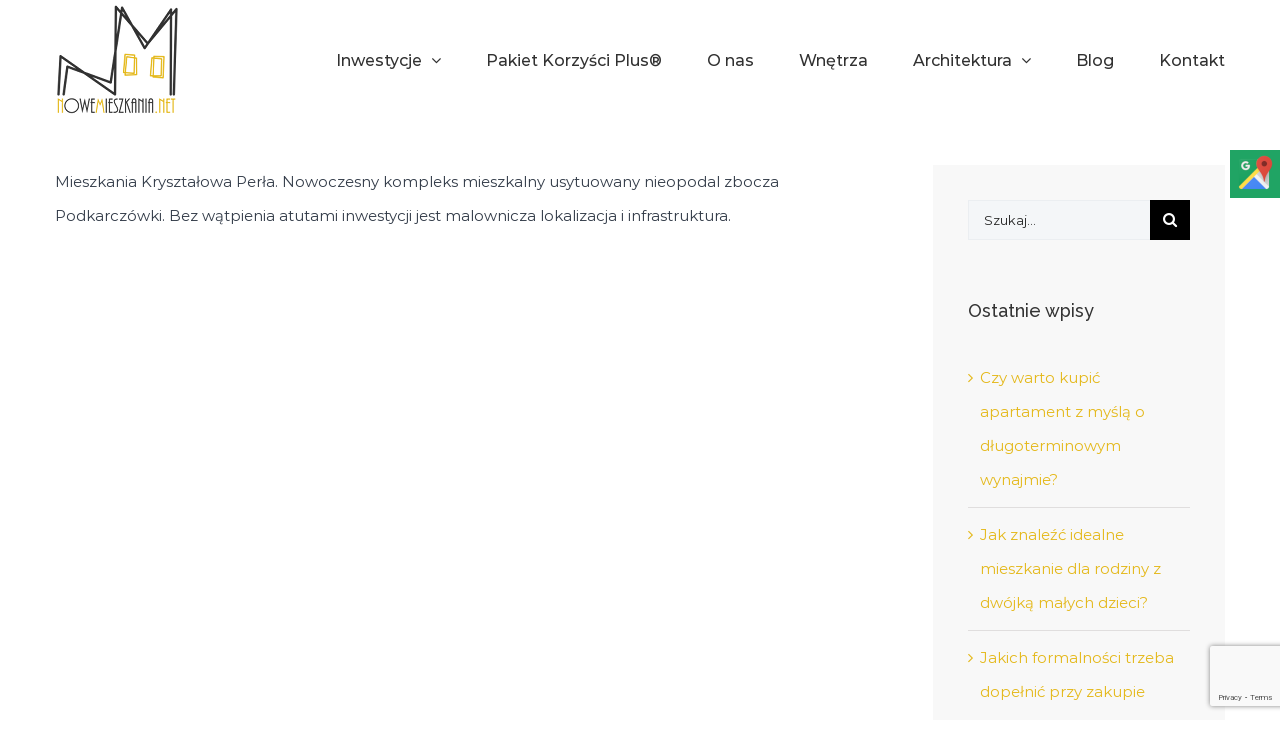

--- FILE ---
content_type: text/html; charset=utf-8
request_url: https://www.google.com/recaptcha/api2/anchor?ar=1&k=6Ldx36UUAAAAAOJ7gb14_hYGzFdt3WeF5VOCBoHe&co=aHR0cHM6Ly93d3cubm93ZW1pZXN6a2FuaWEubmV0OjQ0Mw..&hl=en&v=PoyoqOPhxBO7pBk68S4YbpHZ&size=invisible&anchor-ms=20000&execute-ms=30000&cb=7yhnwbef56wp
body_size: 48510
content:
<!DOCTYPE HTML><html dir="ltr" lang="en"><head><meta http-equiv="Content-Type" content="text/html; charset=UTF-8">
<meta http-equiv="X-UA-Compatible" content="IE=edge">
<title>reCAPTCHA</title>
<style type="text/css">
/* cyrillic-ext */
@font-face {
  font-family: 'Roboto';
  font-style: normal;
  font-weight: 400;
  font-stretch: 100%;
  src: url(//fonts.gstatic.com/s/roboto/v48/KFO7CnqEu92Fr1ME7kSn66aGLdTylUAMa3GUBHMdazTgWw.woff2) format('woff2');
  unicode-range: U+0460-052F, U+1C80-1C8A, U+20B4, U+2DE0-2DFF, U+A640-A69F, U+FE2E-FE2F;
}
/* cyrillic */
@font-face {
  font-family: 'Roboto';
  font-style: normal;
  font-weight: 400;
  font-stretch: 100%;
  src: url(//fonts.gstatic.com/s/roboto/v48/KFO7CnqEu92Fr1ME7kSn66aGLdTylUAMa3iUBHMdazTgWw.woff2) format('woff2');
  unicode-range: U+0301, U+0400-045F, U+0490-0491, U+04B0-04B1, U+2116;
}
/* greek-ext */
@font-face {
  font-family: 'Roboto';
  font-style: normal;
  font-weight: 400;
  font-stretch: 100%;
  src: url(//fonts.gstatic.com/s/roboto/v48/KFO7CnqEu92Fr1ME7kSn66aGLdTylUAMa3CUBHMdazTgWw.woff2) format('woff2');
  unicode-range: U+1F00-1FFF;
}
/* greek */
@font-face {
  font-family: 'Roboto';
  font-style: normal;
  font-weight: 400;
  font-stretch: 100%;
  src: url(//fonts.gstatic.com/s/roboto/v48/KFO7CnqEu92Fr1ME7kSn66aGLdTylUAMa3-UBHMdazTgWw.woff2) format('woff2');
  unicode-range: U+0370-0377, U+037A-037F, U+0384-038A, U+038C, U+038E-03A1, U+03A3-03FF;
}
/* math */
@font-face {
  font-family: 'Roboto';
  font-style: normal;
  font-weight: 400;
  font-stretch: 100%;
  src: url(//fonts.gstatic.com/s/roboto/v48/KFO7CnqEu92Fr1ME7kSn66aGLdTylUAMawCUBHMdazTgWw.woff2) format('woff2');
  unicode-range: U+0302-0303, U+0305, U+0307-0308, U+0310, U+0312, U+0315, U+031A, U+0326-0327, U+032C, U+032F-0330, U+0332-0333, U+0338, U+033A, U+0346, U+034D, U+0391-03A1, U+03A3-03A9, U+03B1-03C9, U+03D1, U+03D5-03D6, U+03F0-03F1, U+03F4-03F5, U+2016-2017, U+2034-2038, U+203C, U+2040, U+2043, U+2047, U+2050, U+2057, U+205F, U+2070-2071, U+2074-208E, U+2090-209C, U+20D0-20DC, U+20E1, U+20E5-20EF, U+2100-2112, U+2114-2115, U+2117-2121, U+2123-214F, U+2190, U+2192, U+2194-21AE, U+21B0-21E5, U+21F1-21F2, U+21F4-2211, U+2213-2214, U+2216-22FF, U+2308-230B, U+2310, U+2319, U+231C-2321, U+2336-237A, U+237C, U+2395, U+239B-23B7, U+23D0, U+23DC-23E1, U+2474-2475, U+25AF, U+25B3, U+25B7, U+25BD, U+25C1, U+25CA, U+25CC, U+25FB, U+266D-266F, U+27C0-27FF, U+2900-2AFF, U+2B0E-2B11, U+2B30-2B4C, U+2BFE, U+3030, U+FF5B, U+FF5D, U+1D400-1D7FF, U+1EE00-1EEFF;
}
/* symbols */
@font-face {
  font-family: 'Roboto';
  font-style: normal;
  font-weight: 400;
  font-stretch: 100%;
  src: url(//fonts.gstatic.com/s/roboto/v48/KFO7CnqEu92Fr1ME7kSn66aGLdTylUAMaxKUBHMdazTgWw.woff2) format('woff2');
  unicode-range: U+0001-000C, U+000E-001F, U+007F-009F, U+20DD-20E0, U+20E2-20E4, U+2150-218F, U+2190, U+2192, U+2194-2199, U+21AF, U+21E6-21F0, U+21F3, U+2218-2219, U+2299, U+22C4-22C6, U+2300-243F, U+2440-244A, U+2460-24FF, U+25A0-27BF, U+2800-28FF, U+2921-2922, U+2981, U+29BF, U+29EB, U+2B00-2BFF, U+4DC0-4DFF, U+FFF9-FFFB, U+10140-1018E, U+10190-1019C, U+101A0, U+101D0-101FD, U+102E0-102FB, U+10E60-10E7E, U+1D2C0-1D2D3, U+1D2E0-1D37F, U+1F000-1F0FF, U+1F100-1F1AD, U+1F1E6-1F1FF, U+1F30D-1F30F, U+1F315, U+1F31C, U+1F31E, U+1F320-1F32C, U+1F336, U+1F378, U+1F37D, U+1F382, U+1F393-1F39F, U+1F3A7-1F3A8, U+1F3AC-1F3AF, U+1F3C2, U+1F3C4-1F3C6, U+1F3CA-1F3CE, U+1F3D4-1F3E0, U+1F3ED, U+1F3F1-1F3F3, U+1F3F5-1F3F7, U+1F408, U+1F415, U+1F41F, U+1F426, U+1F43F, U+1F441-1F442, U+1F444, U+1F446-1F449, U+1F44C-1F44E, U+1F453, U+1F46A, U+1F47D, U+1F4A3, U+1F4B0, U+1F4B3, U+1F4B9, U+1F4BB, U+1F4BF, U+1F4C8-1F4CB, U+1F4D6, U+1F4DA, U+1F4DF, U+1F4E3-1F4E6, U+1F4EA-1F4ED, U+1F4F7, U+1F4F9-1F4FB, U+1F4FD-1F4FE, U+1F503, U+1F507-1F50B, U+1F50D, U+1F512-1F513, U+1F53E-1F54A, U+1F54F-1F5FA, U+1F610, U+1F650-1F67F, U+1F687, U+1F68D, U+1F691, U+1F694, U+1F698, U+1F6AD, U+1F6B2, U+1F6B9-1F6BA, U+1F6BC, U+1F6C6-1F6CF, U+1F6D3-1F6D7, U+1F6E0-1F6EA, U+1F6F0-1F6F3, U+1F6F7-1F6FC, U+1F700-1F7FF, U+1F800-1F80B, U+1F810-1F847, U+1F850-1F859, U+1F860-1F887, U+1F890-1F8AD, U+1F8B0-1F8BB, U+1F8C0-1F8C1, U+1F900-1F90B, U+1F93B, U+1F946, U+1F984, U+1F996, U+1F9E9, U+1FA00-1FA6F, U+1FA70-1FA7C, U+1FA80-1FA89, U+1FA8F-1FAC6, U+1FACE-1FADC, U+1FADF-1FAE9, U+1FAF0-1FAF8, U+1FB00-1FBFF;
}
/* vietnamese */
@font-face {
  font-family: 'Roboto';
  font-style: normal;
  font-weight: 400;
  font-stretch: 100%;
  src: url(//fonts.gstatic.com/s/roboto/v48/KFO7CnqEu92Fr1ME7kSn66aGLdTylUAMa3OUBHMdazTgWw.woff2) format('woff2');
  unicode-range: U+0102-0103, U+0110-0111, U+0128-0129, U+0168-0169, U+01A0-01A1, U+01AF-01B0, U+0300-0301, U+0303-0304, U+0308-0309, U+0323, U+0329, U+1EA0-1EF9, U+20AB;
}
/* latin-ext */
@font-face {
  font-family: 'Roboto';
  font-style: normal;
  font-weight: 400;
  font-stretch: 100%;
  src: url(//fonts.gstatic.com/s/roboto/v48/KFO7CnqEu92Fr1ME7kSn66aGLdTylUAMa3KUBHMdazTgWw.woff2) format('woff2');
  unicode-range: U+0100-02BA, U+02BD-02C5, U+02C7-02CC, U+02CE-02D7, U+02DD-02FF, U+0304, U+0308, U+0329, U+1D00-1DBF, U+1E00-1E9F, U+1EF2-1EFF, U+2020, U+20A0-20AB, U+20AD-20C0, U+2113, U+2C60-2C7F, U+A720-A7FF;
}
/* latin */
@font-face {
  font-family: 'Roboto';
  font-style: normal;
  font-weight: 400;
  font-stretch: 100%;
  src: url(//fonts.gstatic.com/s/roboto/v48/KFO7CnqEu92Fr1ME7kSn66aGLdTylUAMa3yUBHMdazQ.woff2) format('woff2');
  unicode-range: U+0000-00FF, U+0131, U+0152-0153, U+02BB-02BC, U+02C6, U+02DA, U+02DC, U+0304, U+0308, U+0329, U+2000-206F, U+20AC, U+2122, U+2191, U+2193, U+2212, U+2215, U+FEFF, U+FFFD;
}
/* cyrillic-ext */
@font-face {
  font-family: 'Roboto';
  font-style: normal;
  font-weight: 500;
  font-stretch: 100%;
  src: url(//fonts.gstatic.com/s/roboto/v48/KFO7CnqEu92Fr1ME7kSn66aGLdTylUAMa3GUBHMdazTgWw.woff2) format('woff2');
  unicode-range: U+0460-052F, U+1C80-1C8A, U+20B4, U+2DE0-2DFF, U+A640-A69F, U+FE2E-FE2F;
}
/* cyrillic */
@font-face {
  font-family: 'Roboto';
  font-style: normal;
  font-weight: 500;
  font-stretch: 100%;
  src: url(//fonts.gstatic.com/s/roboto/v48/KFO7CnqEu92Fr1ME7kSn66aGLdTylUAMa3iUBHMdazTgWw.woff2) format('woff2');
  unicode-range: U+0301, U+0400-045F, U+0490-0491, U+04B0-04B1, U+2116;
}
/* greek-ext */
@font-face {
  font-family: 'Roboto';
  font-style: normal;
  font-weight: 500;
  font-stretch: 100%;
  src: url(//fonts.gstatic.com/s/roboto/v48/KFO7CnqEu92Fr1ME7kSn66aGLdTylUAMa3CUBHMdazTgWw.woff2) format('woff2');
  unicode-range: U+1F00-1FFF;
}
/* greek */
@font-face {
  font-family: 'Roboto';
  font-style: normal;
  font-weight: 500;
  font-stretch: 100%;
  src: url(//fonts.gstatic.com/s/roboto/v48/KFO7CnqEu92Fr1ME7kSn66aGLdTylUAMa3-UBHMdazTgWw.woff2) format('woff2');
  unicode-range: U+0370-0377, U+037A-037F, U+0384-038A, U+038C, U+038E-03A1, U+03A3-03FF;
}
/* math */
@font-face {
  font-family: 'Roboto';
  font-style: normal;
  font-weight: 500;
  font-stretch: 100%;
  src: url(//fonts.gstatic.com/s/roboto/v48/KFO7CnqEu92Fr1ME7kSn66aGLdTylUAMawCUBHMdazTgWw.woff2) format('woff2');
  unicode-range: U+0302-0303, U+0305, U+0307-0308, U+0310, U+0312, U+0315, U+031A, U+0326-0327, U+032C, U+032F-0330, U+0332-0333, U+0338, U+033A, U+0346, U+034D, U+0391-03A1, U+03A3-03A9, U+03B1-03C9, U+03D1, U+03D5-03D6, U+03F0-03F1, U+03F4-03F5, U+2016-2017, U+2034-2038, U+203C, U+2040, U+2043, U+2047, U+2050, U+2057, U+205F, U+2070-2071, U+2074-208E, U+2090-209C, U+20D0-20DC, U+20E1, U+20E5-20EF, U+2100-2112, U+2114-2115, U+2117-2121, U+2123-214F, U+2190, U+2192, U+2194-21AE, U+21B0-21E5, U+21F1-21F2, U+21F4-2211, U+2213-2214, U+2216-22FF, U+2308-230B, U+2310, U+2319, U+231C-2321, U+2336-237A, U+237C, U+2395, U+239B-23B7, U+23D0, U+23DC-23E1, U+2474-2475, U+25AF, U+25B3, U+25B7, U+25BD, U+25C1, U+25CA, U+25CC, U+25FB, U+266D-266F, U+27C0-27FF, U+2900-2AFF, U+2B0E-2B11, U+2B30-2B4C, U+2BFE, U+3030, U+FF5B, U+FF5D, U+1D400-1D7FF, U+1EE00-1EEFF;
}
/* symbols */
@font-face {
  font-family: 'Roboto';
  font-style: normal;
  font-weight: 500;
  font-stretch: 100%;
  src: url(//fonts.gstatic.com/s/roboto/v48/KFO7CnqEu92Fr1ME7kSn66aGLdTylUAMaxKUBHMdazTgWw.woff2) format('woff2');
  unicode-range: U+0001-000C, U+000E-001F, U+007F-009F, U+20DD-20E0, U+20E2-20E4, U+2150-218F, U+2190, U+2192, U+2194-2199, U+21AF, U+21E6-21F0, U+21F3, U+2218-2219, U+2299, U+22C4-22C6, U+2300-243F, U+2440-244A, U+2460-24FF, U+25A0-27BF, U+2800-28FF, U+2921-2922, U+2981, U+29BF, U+29EB, U+2B00-2BFF, U+4DC0-4DFF, U+FFF9-FFFB, U+10140-1018E, U+10190-1019C, U+101A0, U+101D0-101FD, U+102E0-102FB, U+10E60-10E7E, U+1D2C0-1D2D3, U+1D2E0-1D37F, U+1F000-1F0FF, U+1F100-1F1AD, U+1F1E6-1F1FF, U+1F30D-1F30F, U+1F315, U+1F31C, U+1F31E, U+1F320-1F32C, U+1F336, U+1F378, U+1F37D, U+1F382, U+1F393-1F39F, U+1F3A7-1F3A8, U+1F3AC-1F3AF, U+1F3C2, U+1F3C4-1F3C6, U+1F3CA-1F3CE, U+1F3D4-1F3E0, U+1F3ED, U+1F3F1-1F3F3, U+1F3F5-1F3F7, U+1F408, U+1F415, U+1F41F, U+1F426, U+1F43F, U+1F441-1F442, U+1F444, U+1F446-1F449, U+1F44C-1F44E, U+1F453, U+1F46A, U+1F47D, U+1F4A3, U+1F4B0, U+1F4B3, U+1F4B9, U+1F4BB, U+1F4BF, U+1F4C8-1F4CB, U+1F4D6, U+1F4DA, U+1F4DF, U+1F4E3-1F4E6, U+1F4EA-1F4ED, U+1F4F7, U+1F4F9-1F4FB, U+1F4FD-1F4FE, U+1F503, U+1F507-1F50B, U+1F50D, U+1F512-1F513, U+1F53E-1F54A, U+1F54F-1F5FA, U+1F610, U+1F650-1F67F, U+1F687, U+1F68D, U+1F691, U+1F694, U+1F698, U+1F6AD, U+1F6B2, U+1F6B9-1F6BA, U+1F6BC, U+1F6C6-1F6CF, U+1F6D3-1F6D7, U+1F6E0-1F6EA, U+1F6F0-1F6F3, U+1F6F7-1F6FC, U+1F700-1F7FF, U+1F800-1F80B, U+1F810-1F847, U+1F850-1F859, U+1F860-1F887, U+1F890-1F8AD, U+1F8B0-1F8BB, U+1F8C0-1F8C1, U+1F900-1F90B, U+1F93B, U+1F946, U+1F984, U+1F996, U+1F9E9, U+1FA00-1FA6F, U+1FA70-1FA7C, U+1FA80-1FA89, U+1FA8F-1FAC6, U+1FACE-1FADC, U+1FADF-1FAE9, U+1FAF0-1FAF8, U+1FB00-1FBFF;
}
/* vietnamese */
@font-face {
  font-family: 'Roboto';
  font-style: normal;
  font-weight: 500;
  font-stretch: 100%;
  src: url(//fonts.gstatic.com/s/roboto/v48/KFO7CnqEu92Fr1ME7kSn66aGLdTylUAMa3OUBHMdazTgWw.woff2) format('woff2');
  unicode-range: U+0102-0103, U+0110-0111, U+0128-0129, U+0168-0169, U+01A0-01A1, U+01AF-01B0, U+0300-0301, U+0303-0304, U+0308-0309, U+0323, U+0329, U+1EA0-1EF9, U+20AB;
}
/* latin-ext */
@font-face {
  font-family: 'Roboto';
  font-style: normal;
  font-weight: 500;
  font-stretch: 100%;
  src: url(//fonts.gstatic.com/s/roboto/v48/KFO7CnqEu92Fr1ME7kSn66aGLdTylUAMa3KUBHMdazTgWw.woff2) format('woff2');
  unicode-range: U+0100-02BA, U+02BD-02C5, U+02C7-02CC, U+02CE-02D7, U+02DD-02FF, U+0304, U+0308, U+0329, U+1D00-1DBF, U+1E00-1E9F, U+1EF2-1EFF, U+2020, U+20A0-20AB, U+20AD-20C0, U+2113, U+2C60-2C7F, U+A720-A7FF;
}
/* latin */
@font-face {
  font-family: 'Roboto';
  font-style: normal;
  font-weight: 500;
  font-stretch: 100%;
  src: url(//fonts.gstatic.com/s/roboto/v48/KFO7CnqEu92Fr1ME7kSn66aGLdTylUAMa3yUBHMdazQ.woff2) format('woff2');
  unicode-range: U+0000-00FF, U+0131, U+0152-0153, U+02BB-02BC, U+02C6, U+02DA, U+02DC, U+0304, U+0308, U+0329, U+2000-206F, U+20AC, U+2122, U+2191, U+2193, U+2212, U+2215, U+FEFF, U+FFFD;
}
/* cyrillic-ext */
@font-face {
  font-family: 'Roboto';
  font-style: normal;
  font-weight: 900;
  font-stretch: 100%;
  src: url(//fonts.gstatic.com/s/roboto/v48/KFO7CnqEu92Fr1ME7kSn66aGLdTylUAMa3GUBHMdazTgWw.woff2) format('woff2');
  unicode-range: U+0460-052F, U+1C80-1C8A, U+20B4, U+2DE0-2DFF, U+A640-A69F, U+FE2E-FE2F;
}
/* cyrillic */
@font-face {
  font-family: 'Roboto';
  font-style: normal;
  font-weight: 900;
  font-stretch: 100%;
  src: url(//fonts.gstatic.com/s/roboto/v48/KFO7CnqEu92Fr1ME7kSn66aGLdTylUAMa3iUBHMdazTgWw.woff2) format('woff2');
  unicode-range: U+0301, U+0400-045F, U+0490-0491, U+04B0-04B1, U+2116;
}
/* greek-ext */
@font-face {
  font-family: 'Roboto';
  font-style: normal;
  font-weight: 900;
  font-stretch: 100%;
  src: url(//fonts.gstatic.com/s/roboto/v48/KFO7CnqEu92Fr1ME7kSn66aGLdTylUAMa3CUBHMdazTgWw.woff2) format('woff2');
  unicode-range: U+1F00-1FFF;
}
/* greek */
@font-face {
  font-family: 'Roboto';
  font-style: normal;
  font-weight: 900;
  font-stretch: 100%;
  src: url(//fonts.gstatic.com/s/roboto/v48/KFO7CnqEu92Fr1ME7kSn66aGLdTylUAMa3-UBHMdazTgWw.woff2) format('woff2');
  unicode-range: U+0370-0377, U+037A-037F, U+0384-038A, U+038C, U+038E-03A1, U+03A3-03FF;
}
/* math */
@font-face {
  font-family: 'Roboto';
  font-style: normal;
  font-weight: 900;
  font-stretch: 100%;
  src: url(//fonts.gstatic.com/s/roboto/v48/KFO7CnqEu92Fr1ME7kSn66aGLdTylUAMawCUBHMdazTgWw.woff2) format('woff2');
  unicode-range: U+0302-0303, U+0305, U+0307-0308, U+0310, U+0312, U+0315, U+031A, U+0326-0327, U+032C, U+032F-0330, U+0332-0333, U+0338, U+033A, U+0346, U+034D, U+0391-03A1, U+03A3-03A9, U+03B1-03C9, U+03D1, U+03D5-03D6, U+03F0-03F1, U+03F4-03F5, U+2016-2017, U+2034-2038, U+203C, U+2040, U+2043, U+2047, U+2050, U+2057, U+205F, U+2070-2071, U+2074-208E, U+2090-209C, U+20D0-20DC, U+20E1, U+20E5-20EF, U+2100-2112, U+2114-2115, U+2117-2121, U+2123-214F, U+2190, U+2192, U+2194-21AE, U+21B0-21E5, U+21F1-21F2, U+21F4-2211, U+2213-2214, U+2216-22FF, U+2308-230B, U+2310, U+2319, U+231C-2321, U+2336-237A, U+237C, U+2395, U+239B-23B7, U+23D0, U+23DC-23E1, U+2474-2475, U+25AF, U+25B3, U+25B7, U+25BD, U+25C1, U+25CA, U+25CC, U+25FB, U+266D-266F, U+27C0-27FF, U+2900-2AFF, U+2B0E-2B11, U+2B30-2B4C, U+2BFE, U+3030, U+FF5B, U+FF5D, U+1D400-1D7FF, U+1EE00-1EEFF;
}
/* symbols */
@font-face {
  font-family: 'Roboto';
  font-style: normal;
  font-weight: 900;
  font-stretch: 100%;
  src: url(//fonts.gstatic.com/s/roboto/v48/KFO7CnqEu92Fr1ME7kSn66aGLdTylUAMaxKUBHMdazTgWw.woff2) format('woff2');
  unicode-range: U+0001-000C, U+000E-001F, U+007F-009F, U+20DD-20E0, U+20E2-20E4, U+2150-218F, U+2190, U+2192, U+2194-2199, U+21AF, U+21E6-21F0, U+21F3, U+2218-2219, U+2299, U+22C4-22C6, U+2300-243F, U+2440-244A, U+2460-24FF, U+25A0-27BF, U+2800-28FF, U+2921-2922, U+2981, U+29BF, U+29EB, U+2B00-2BFF, U+4DC0-4DFF, U+FFF9-FFFB, U+10140-1018E, U+10190-1019C, U+101A0, U+101D0-101FD, U+102E0-102FB, U+10E60-10E7E, U+1D2C0-1D2D3, U+1D2E0-1D37F, U+1F000-1F0FF, U+1F100-1F1AD, U+1F1E6-1F1FF, U+1F30D-1F30F, U+1F315, U+1F31C, U+1F31E, U+1F320-1F32C, U+1F336, U+1F378, U+1F37D, U+1F382, U+1F393-1F39F, U+1F3A7-1F3A8, U+1F3AC-1F3AF, U+1F3C2, U+1F3C4-1F3C6, U+1F3CA-1F3CE, U+1F3D4-1F3E0, U+1F3ED, U+1F3F1-1F3F3, U+1F3F5-1F3F7, U+1F408, U+1F415, U+1F41F, U+1F426, U+1F43F, U+1F441-1F442, U+1F444, U+1F446-1F449, U+1F44C-1F44E, U+1F453, U+1F46A, U+1F47D, U+1F4A3, U+1F4B0, U+1F4B3, U+1F4B9, U+1F4BB, U+1F4BF, U+1F4C8-1F4CB, U+1F4D6, U+1F4DA, U+1F4DF, U+1F4E3-1F4E6, U+1F4EA-1F4ED, U+1F4F7, U+1F4F9-1F4FB, U+1F4FD-1F4FE, U+1F503, U+1F507-1F50B, U+1F50D, U+1F512-1F513, U+1F53E-1F54A, U+1F54F-1F5FA, U+1F610, U+1F650-1F67F, U+1F687, U+1F68D, U+1F691, U+1F694, U+1F698, U+1F6AD, U+1F6B2, U+1F6B9-1F6BA, U+1F6BC, U+1F6C6-1F6CF, U+1F6D3-1F6D7, U+1F6E0-1F6EA, U+1F6F0-1F6F3, U+1F6F7-1F6FC, U+1F700-1F7FF, U+1F800-1F80B, U+1F810-1F847, U+1F850-1F859, U+1F860-1F887, U+1F890-1F8AD, U+1F8B0-1F8BB, U+1F8C0-1F8C1, U+1F900-1F90B, U+1F93B, U+1F946, U+1F984, U+1F996, U+1F9E9, U+1FA00-1FA6F, U+1FA70-1FA7C, U+1FA80-1FA89, U+1FA8F-1FAC6, U+1FACE-1FADC, U+1FADF-1FAE9, U+1FAF0-1FAF8, U+1FB00-1FBFF;
}
/* vietnamese */
@font-face {
  font-family: 'Roboto';
  font-style: normal;
  font-weight: 900;
  font-stretch: 100%;
  src: url(//fonts.gstatic.com/s/roboto/v48/KFO7CnqEu92Fr1ME7kSn66aGLdTylUAMa3OUBHMdazTgWw.woff2) format('woff2');
  unicode-range: U+0102-0103, U+0110-0111, U+0128-0129, U+0168-0169, U+01A0-01A1, U+01AF-01B0, U+0300-0301, U+0303-0304, U+0308-0309, U+0323, U+0329, U+1EA0-1EF9, U+20AB;
}
/* latin-ext */
@font-face {
  font-family: 'Roboto';
  font-style: normal;
  font-weight: 900;
  font-stretch: 100%;
  src: url(//fonts.gstatic.com/s/roboto/v48/KFO7CnqEu92Fr1ME7kSn66aGLdTylUAMa3KUBHMdazTgWw.woff2) format('woff2');
  unicode-range: U+0100-02BA, U+02BD-02C5, U+02C7-02CC, U+02CE-02D7, U+02DD-02FF, U+0304, U+0308, U+0329, U+1D00-1DBF, U+1E00-1E9F, U+1EF2-1EFF, U+2020, U+20A0-20AB, U+20AD-20C0, U+2113, U+2C60-2C7F, U+A720-A7FF;
}
/* latin */
@font-face {
  font-family: 'Roboto';
  font-style: normal;
  font-weight: 900;
  font-stretch: 100%;
  src: url(//fonts.gstatic.com/s/roboto/v48/KFO7CnqEu92Fr1ME7kSn66aGLdTylUAMa3yUBHMdazQ.woff2) format('woff2');
  unicode-range: U+0000-00FF, U+0131, U+0152-0153, U+02BB-02BC, U+02C6, U+02DA, U+02DC, U+0304, U+0308, U+0329, U+2000-206F, U+20AC, U+2122, U+2191, U+2193, U+2212, U+2215, U+FEFF, U+FFFD;
}

</style>
<link rel="stylesheet" type="text/css" href="https://www.gstatic.com/recaptcha/releases/PoyoqOPhxBO7pBk68S4YbpHZ/styles__ltr.css">
<script nonce="PYyaQtgGnVk3aBB3uMx3BQ" type="text/javascript">window['__recaptcha_api'] = 'https://www.google.com/recaptcha/api2/';</script>
<script type="text/javascript" src="https://www.gstatic.com/recaptcha/releases/PoyoqOPhxBO7pBk68S4YbpHZ/recaptcha__en.js" nonce="PYyaQtgGnVk3aBB3uMx3BQ">
      
    </script></head>
<body><div id="rc-anchor-alert" class="rc-anchor-alert"></div>
<input type="hidden" id="recaptcha-token" value="[base64]">
<script type="text/javascript" nonce="PYyaQtgGnVk3aBB3uMx3BQ">
      recaptcha.anchor.Main.init("[\x22ainput\x22,[\x22bgdata\x22,\x22\x22,\[base64]/[base64]/[base64]/[base64]/[base64]/[base64]/[base64]/[base64]/[base64]/[base64]\\u003d\x22,\[base64]\x22,\[base64]/[base64]/CkcKdw4wJw65Rwqx+wpjCpcOJMhgNw6UPwrgLwqbCvzLDqMOlXcKvM1LCumJxf8OPSE5UacK9wprDtA3CthQCw5RBwrfDg8KTwrk2TsK9w7Nqw79+AwQEw4NpPHI7w6bDtgHDpcOuCsOXJsOvH2MOTxBlwoDCusOzwrRfZ8OkwqIdw5kJw7HChMOJCCdkFEDCn8O/w4/CkUzDpcOqUMK9BcOUQRLClMKff8OXOsK/WQrDuC47eVHChMOaO8KYw63DgsK2CcOyw5QAw5UmwqTDgzx/fw/Dq2/CqjJyOMOkecKBe8OOP8KAFMK+wrsnw6zDiybCncOQXsOFwoDCmW3CgcORw4IQcngew5k/[base64]/CjWxlw7rCoXnDmlPCgMOhOMODb0Q5E37Dn8KAw4U/CxfCvsOlwqPDscKfw5ovAcKfwoNGa8KKKsOSaMO0w77Du8K9F2rCvh94DVgjwok/[base64]/[base64]/DlG/[base64]/[base64]/GBB1SsOBPWDCoMKow6x7wr/DvCZ0w6YDwoM1wrF7ekh5Gm85C8OuVDDCklzDjcO7cXFawobDkcOWw68VwprDg2c9YzFrw6/CqcKSPMOqEMKhw4xfYWTCiDXClkNZwrxQMMKgw63DnMK0A8KCbGPDp8OeY8OLDMKiN2TCmcOKw4vChSvDpg1Kwqg4SMKkwqgmw4PCq8OpCS7CicOIwo8vHDhiw4MRSjlUw4tNe8O5wrjDv8OKSWUZLSzDvcKuw4nDrm7Cm8O9eMKEAFrDmMKdInXCsCVsNQd/bcK1wp3DqcO3wq7DgDk0P8KJDnTCr0MlwqdUwqHCs8K+BC9yEsKoTMOfXyzDjT/DicO3I1VSa3MkwqLDrG7DtmfCshzDssOVLsKDIMKiwqzCjcOdPhg5wr3Cv8OfMyNEw5jDrMOFwr/DjsOGTsKQZlxdw4UKwq46wpbChMOOwoIIH0/[base64]/w5p3wr/Dl8ODRmXDsCPDpMOsX8OaXHt0w7TDlRfCugQ/dsO7wrlQasK+WEJkwp88ZcOlcMKXI8OAWkgrwpIjw7HDvcO/wrbDocOZwqxKwqfDicKIB8O7YsOWDVXDoGTDkE/Cv1oIwpTDh8O8w7Uhwo/DuMKfMsO0w7VrwoHCmMO/w6vCgcKLw4fDv1jClXfDvSZZAsKkIMOiczNpwoN1wpZBw7nCusKHW2/CrWdOMcOSKgXDiEMIGMO5w5rCsMK8wp3Dj8OWNx3Cv8OhwpEFw4vCjmfDqyoswpjDlnEiwozCg8OlQcKUwprDi8ODPhI4wrfCoGMjKsO8wqoOTsOqw5gQS1RxIsOrasKzSE/DoC5fwrx5w4zDl8KXwowBa8Ocw6HCp8OBwrDDu2PDv31KwqjCkMK8wr/DgcOFRsKbwoI6HldifcOAw43CnDsLEEvCpcO2a3JHwrLDhxNHwqdaeMKXCcKlXsObQRgBC8OLw4vClBE7w4YYbcKnwp4OLlvCqsOhw5zCn8OnYMOEbWPDgSZ+wqY0w5B9GBHCnsKOMsO8w5gkQMKsbgnCgcKmwrvCgiY1w6V6UMKbw6l3SMKtNGJ/w7t9wr/CvcOYwoVDwr0zw4gWZXrCoMOJwrHCnMOvwqAQCcOiw7TDvE49wpnDmsOKwrPDl1YRI8K0wrg0CSFvA8Okw6vDsMOMw68dWCYsw5MEw4XChSTCuhx7IMOmw63CpFXCocKbe8KpPcOzwo0RwqtgGBpaw57Ch0vChMOePsOMw5p/w5NfDMOPwqxbwqHDmjtvKxkKYWdGw4tnWcK+w5ZOw6zDocO0wrYuw5rDvkHCscKBwp7DjSHDmDQmw4QpKUjDi2lqw5LDgk3CqTrCsMOLwqLClsKJD8KZwqR2wpkpUiF1Wi0ew49Fwr3CjljDlsORwpPCsMKkwozDs8K6d0t6LDoGDW5kK0/[base64]/P8O+wprDgMObEsKcwrjDon1FCMKyYMKkWlPCszlCwqZow5jClWpZYCVsw7XDpGcYwoooFcORO8K5OXkIbDg7wqnDunhfwpnCk3HCmVPDo8KmTX/CrGt4JMKSw5w0wo1fJcO/EhYjasOlMMKkwrlXwooTIDdjTcOXw53ClcOxGcKRCyHCh8K4fMK3wqnDkcKvw5NKw6bCm8OjwqRvUSwVwr/CgcOgaV7CqMK/X8Opw6IiWsOkDkt5MWvDg8OqDsOTwqDCpMOTO2jClCnDjCnDsz1ocsKUCcOaw4zDuMO7wrdYwpVDfjtROMOewrEuNMOgESPDlcKvfGbDlDBdfF9HJ3DDrsK8w44PMTvCisKuIhnDtT/CgcOTw5tBJsKMwqvCmcOJNsO2GFjDh8KhwqwLwpzCkcOJw5rDiXzCh1Asw6UEwoAkw6jCnsKewrDCo8OcRsK6bMOsw55mwoHDmsK1wq57w6TChAVOL8KXDcOPWlfCqMOlIH3CjMOKw6wkw4t/w7EdD8O2QMKBw44/[base64]/Cn8KmCVLDs1VdZRLDuBvCuFQAWMOQGMK5wrzDn8Kba8Ktw7gRw4Aod0VIwqAUw5jChsOLfcK4w5Igwq4WPcKTwrPChMOgwrFSIsKzw6FkwrXCl13CtMOVw4TCmMK9w6RkOsKMdcK4woTDnxnCjsKfwq8eDlAsVknCtMK7fUEnNsKZVW/[base64]/wqHDuw9fUsKzZ8OuAsOiGMK6LyjCscKJZ1VeCTBgwopjOTFZHsKQwqxdVjZbw6c4w6TCvg/DtBULwoNgVGnCjMKzwoBsCcKqw4lywrjDpHHDoDpUIwTDlMKeI8KhKGLDkwDDrj0ww6LCuxdDAcKlwrJAfDPDoMO2wqnDj8Ogw6/Cs8Kwd8O0EcKYf8K6c8OAwpZaasKgXwQAwq3DuFjDssK/acO+w5ocIcOfb8Opw6haw5k2wqvCiMKSRg7DhT/DlTwKwq/[base64]/CoQxaw5NQScOCI8KrSsK2AnvDnwZZVUs4A8OQLwwywrHCvFnDhsO/[base64]/w58zBsKSL2I3wqfDtgsuTVgkGijDh0/[base64]/wpPClhoQw5DCoAbDhsKWwpvCn1XDuxXCmcONA2J+LMOHw6RmwrbCp8Ocwoo9wqQlw5QuRMOkw6/DuMKKC1zCsMOtw7cfw5vDi3QowqrDjMKcDFgneTnCsDlBTsOAW37DnsKGwqzDmgHCrcONw4LCucKzwoMOQMKubcOcI8O+wqPDtmgwwptUwo/DsWMgMMKBecKRQTfCpUI4OcKCwr/CnMO1Dw1YLVrCoXPCo3rDmW87M8OlXcO4V1nCnnvDojnDnn/Di8K3esOfwq3CncOuwqpuYw3Dn8OHU8OQwoHCosOvN8KNTiR5S0nDq8OjMMKsD0Yrwq9Yw63DjWk/w7XDtsOtwrUmwpQ9X3k2GSdnwoVowrXClnooHcKWw7rCvHISIh3CnCN1EcKCT8OwbSfDocOZwpxWBcKjI2tzwrc5w53Dv8OUFyXDq3/Dn8KROUYUwrrCpcOcw4zCjcOCw6fCv2MawovCgl/CicO5AV57XyBbwpTCtMK3w63CgcK3wpIzcQwgC2cHw4DCpWXDjkfChMObw6TDmMKMXyfCgU7ClMOSwpnDkMKOwph5Gy/CtklIAgTDrMOFPnbDgGXCicOFw67CtU0jKi1kw6bCtFjCkxZKAARTw7LDizppehVjKsKjbcOoBwHDoMKhRsOkw7YGaGx7wpHCpMOCKsKkCj0SGcOPw7TDjjrClnwAwpPDlsO4wobCpsOlw6nCvsKFw6cjw7nCv8OHIMKuwq/CnhE6woY2SHjChMKpw6nCkcKmRsOCf37DhsO4aTfDk2jDisK9w6gTJcK+wp7CgWfCt8KkNgEZScOJZsOvwqXCqMO4wrs8w6nDn0Aywp/CscKHwq0ZHcKTUcOud1DCmMKALsKiwpxZBGN8HMKEw4Rsw6FPHsKZc8KWw6PCkFbCo8KXFsKlW3fCt8K9fsOhCsKdw5UPwp7Dk8OUSQcOV8OoUUMrw4Now6tVeSJaf8O/[base64]/D2/CmcKlwoAswrDCqiF4e8OHA8KbwoZsw7AdUlDDpMOnw7fDphNaw5PCshk5w43Do2cgwrrDoWJPwpNLFyjDt2rCmcKEwoDCqMKdwrYTw7fCh8KDT3fDkMKlUsKjwrRVwr92w4PCu0sqw6FZw5fDkS0Rw4vCpcKrw7lnbgXDnkYjw7DChmzDlXLCksOQHcKic8Ojwr/CgcKewpXCtsOcOsKIwr3Dp8K1w7Npw5UEY0YUXzcvWMOPXBrDpMK7XsKsw6JSNCYtwqNTCMO7PsOTRcKww4ZywqUgBMKowps4OsOEw78ow4xnacK5QcOoKMOrFmtcwrfDtifDmMKQw6rDp8KkesO2fEYLWVUTSV4VwoNDHVjDqcOPw4gWAwNfw64/[base64]/Dk2jDrVwIw5lmM8O8OMOKwqrDtDMfXMOIw4vClxNxw4PCq8OuwrpIw6nDlsKEBBnDj8OPA1MJw63Ci8K3wo0gwokOw5bDhgxVw5vDm0Faw7/[base64]/wpjCiMKQwqfDvsOzNVNebjjDkFnCs8OQw73Ciw00w6HCjsODXCvCvsKRH8OYOMOIwrnDsRXCqjtBN2/DuXE5w4zChAZMJsOyMcK1Ml3Dqk/[base64]/[base64]/Ds8OyaMOsBgMxwpY7w6PCqcKrw7LCn8Kow7rClsKVwoFpw4InATYKwoYHQcOyw6LDsSNcKy0kdcOhwozDr8OBEV/DrQfDhgdmFsKhw77DicKKwrPDvFgQwqjCtcOYJcOXwpJEKw3CncK7Xy05wq7Drh/DpGFcwrtWWmhlEjrDqDzCp8O/[base64]/Ds8OudcKrU8OUwpkodWzCv8O3wrvCi8ODw7cowrPCsDtgPcODIx7CgsOuXQxYwopBwplOA8O/w5V5w6Zewq/CvV3DmsKRYcK2wpF9wqF/wqHCjA4rw4DDjGXCmMOdw6p4Y3dpwprCimVkw7MracK4w5rDq0pJw6TCmsOeIMO4WmDCnSvDtGAuwqIvwoIRC8KGRVxww7/Di8O7wqnCsMObw5/Dh8KcIMKCdsOdwp3DscOPw5zDlMK5LMKGwqhKwr41JsOtw5LDt8OXw5TDscKGw6jChQl2wpnChnhLAA3CpDfDvQwFwrzCgMOSQcOUwr3DtcKfw4wyZknCjwbCtMKywq3CkGkXwqQuZ8Ouw7fCtMKhw4LCgsKqecOcB8Kiw7/Dh8O3wovCr0DCpVwcw6rCmxXDk3Yew4DCsT1HwqrDnkZqwq3CnWDDojTDqsKSG8OWH8K9c8KUw6Y3woLCl2/CscOzwqcWw7EBMicYwrlTPiZ3w4IawqlLw64dw5bCm8K4NMOTw5XDqsOCc8K7FVxJYMKOKwzCqmzDsDPDnsKqRsK7TsO4wpsKwrfDt0bDpMKtwr3DmcOsOU81w7ViwpLDuMKowqI/MUJ6XcOQYybCq8OWX0nDsMKbQsKdbXHDnmwTBsOOwqnCgjLDn8Kzensdw5gzwqsow6VCH1dMwqBKw6LCl2lQAsKSfsKVwrYYUUMpXGrCnBo5w4HDiWDDgMKHc2zDhMOvB8Ozw7rDsMOnPMOyEsO0GX/Cg8O+MzAZwo4jWcKQYsOxwoTChAoVLFrDqAl4w7xcw4ovXCcNA8KmRcKMwqQGw4IgwopSY8KVw6t7w7tTHcKeA8K1w4kxw5bClMKzMRJyRjnCnMO7w7nDu8K3w77ChcKEwpZ9eHzDoMOGb8OGw6zCtCpDYsKIw6F1CXXCncOHwr/DvgTDscOwPTbDoC3CqW1MRsOEGzLDg8O5w64FwobDkVgkIUUQPsONwrY+WcKyw7E0Sn/[base64]/CpzwiwrchwpcCwqXDhsOswpwVw73CtcKtwo7Dm03ClQfDjGtEwodwYEjClsOFwpDCp8Kiw4bCg8OfSsKtasO9w43ClG7Cr8K7w41jwp/CgHVzw5zDqcK9GCMlwq3CpTDDlzvCgsK5wo/[base64]/CtsKyH8ObTW/[base64]/wp16DBjDvQBJdsOzwq/Do8Kow6vClsKkw53CocKgAMO9bHDCtMO/woIdMmZpKsOtO3fChMK8wqLChcKkecKxw6jDrCvDqMOVw7DDmmslwpnDgsO1YcKMDMOzB2FaOcOzZmNwKRbCsGVqwrEEGxtwJ8O9w63DpkPDjnTDl8ObBsOkesOGw6fCu8K/wp3CiigCw5xqw6hvbmgJwqTDjcKoOAwZTsOJwop1dMKFwqrCpQXDtsKoPcKNV8KgcsKXUsK9w7J1wqBPw6VIw6NAwp8tcz/[base64]/Dt8ODw5bDnsKxN8KLBgAmXUAIVcOyw6tqw5ELw5APwpDCjhAgRxh2c8KBRcKJbU7CpMO6OmNcwqXCrsOHworCsmvDmS3CpsOiwpbDvsK9w60/[base64]/CtMKnw4Ihw5ZAOsOBMWXDncKfasOhw7fCnBzCg8OTw6BhCMOsSS/Dk8OVCF5SK8Kyw7rCqwrDr8OwOmZ/wqrDhkvDqMOzwqLCocKoeQDDkMOwwo7CrnjDoWwqw4/DmcKSwokiw7svwrTCkcKDwrnDgljDmsKbwqbDkndbw6hmw7ozw7HDtcKDHcKuw7s3LsO8e8KxTjvDmsKWwq4Lw5LCowbCq28UYxTClzsLwq3DhhYdR3nCmWrCl8OcXMKNwrcuexHDkcK0aUo7w6nDvMOtwoXDosOnZ8Oqw48fPmvCr8KOMzlswqnCpm7CrMOgwq/Dv0fClDPCp8KKYnVADcOHw7IsAGXDo8KEwox8OHLCm8OvbsORExEBMcKyfCdnGsK4NMKVN0oFdsKRw7vCr8KvP8KOUCNbw5XDpjwzw7rCh3LDnMKbwoE1D1jDvsKmbsKbCMOgc8KLGQhJw5Iew6fCngjDv8OcN1jCpMO3wo7DssOhL8KHURNlDMOFw6DCvFdgS3Quwq/DnsOIA8O8CgJzPMOIwqXDscOXw6FCw6zCtMKici3CgxtoZnA4UMOewrVRwobDigfDs8KuK8KCW8OtZwsiwrgfKhJgYSJlw5kDwqHDoMKwH8OZw5XDlk3CqcKYCMONw49Fw6FHw4lsXGZyei/[base64]/wrN8w55QMWvDlsObwqHCisK9wpLDu8O+w7bCmlTCj8OwwpVfw7RpwqzDtGDChQ/Coh44dcOEw4JQw67DtEfCvnXDgDl2GHjCjx7CsH0jw4hAcVnCqcOow5vDucKiw6dlEcOwIMKwIsOfAMK2woo8woESM8OIw4gvwp3Ds1o8L8OYesOAOsK2Kj/Ck8KzZ0DCrsO0wqLCiXDDuXt1RcKzwo/[base64]/ClUFQw5RQwoPCssO/W8Oqw77DssKrVBl5w4kOIsKMOBHDozd/aHvCkcKlUnvDiMK/[base64]/Dkj3DpMO9w6PCnsK5w7EcEsKYwp/Cq8KHSMO+woM9w5jDpMKUwqjDhcKhThsnw6NDcm3DgwTCsXfClT3DtUfDvcKAQRc7w6fCrW7Dq0MrclLCrMOnF8O4wqrCi8KiesOxw5nDusOtw7BybUESFEs/[base64]/CjnrCvRYcw4IpT28NwpfCoVE+w6J8w77CpcO8w5nDmsOUKmILwqRuwrhgOcKgW0/Ch1TCpQVGw6nCmcK4AsK0QFNKwothw7vCoxk1bhkeBRdTwpTCrcKlC8O3wrDCscKsIFwnB3VtFHPDty/DrsObJ1XCj8K6DcKsUsOPw78ow4ITwqTCgE9MIsOnwpN0ZcKBw6jDgMOUNsOeAjTCssKgdA7CvsOTR8OSwpPDgx3Dj8Ouw57DhmTCvSXCjW7DgzoBwrUTw7gaTcO0wrk3ehV/[base64]/Dj0s3HFvDlA7DvsOsw7/ClFBEwq7CpRsOQ0tzccOywoFrwpFaw6ZsFGnCr142wpJOO17CvkvDqiXDiMOJw6LCsRR2D8OEwobDpsOHI2VMYHpAwps3PcO/wprCoWx9wpBwGxYaw7NZw47CnBoISR9tw7xaWMOzAsKDwqTDg8Kuw7dgw4bCgw3DusOywo4bOMKBwrd0w6NWJ1JLwqMXUcKrFDDDiMO4IsO6ZcKxZ8O4J8OvDDrDp8OnMsO2w5ImeTMIwo3ClmnDkw/[base64]/E3XDtTDCicKAC8OYF2/CtzPCqsKZT8KqwphIwpjChcKlK1HCt8ORUHlfwrhzRz7DilbDngPDhV/CtnFsw6E/[base64]/[base64]/CvmxrwrHClsKSwr1Ow5Ztwr3Ds1xFImfCjcOVasO/w4B5w6PDpiPCrXUew5R8w6LCuSfDjgh4EsO6O1/[base64]/DkHMzZ3o+wrzCoDnDlBrCmQ1Hwo/CvADCiGgRw50gw6/Dnz7Cv8KVdcKDw4vDosOpw64xJT52w7tYN8K3wpHCv27CvcKTw6YswqLCjMKewonCqSlowqTDpAZJF8O5OV98wpfCjcOJw6zDijt7XsO5KMOXw4YCDcOfFVx8wqcad8OPw6pZw6I1w5bClhliw7TDkcK9w5vCkMOvK1pwNcOhGTnDumnDhiluwr/CscKHworDozLDpMOmOx7DgMK8w7jCrMOKSVbCqHnCtg5Hwo/DtsOiOMK3BMOYw4kEwozCn8Orwp8QwqLCtMOaw57Dh2PDhk5TacOywoMRBG/CgcKQw5TCn8Oiw7HCn0/[base64]/[base64]/CsRzDv8O2PknDr8KVPhlpLMKEMx9uwprDm8OeHTsJw55qaxkNw4EWOwrDkMKjwpQVJ8Orw57Ck8O8ICrCksOEw4vDiRbDrsOXw5A9w40yKGrCjsKfL8OGGRrChMKRVUDCs8O/w55VSQQQw4R3Gw1Za8OgwoUgwpTDrsOYw5FZDmDCkWxdwoVGw4xVw5Yfw6xKw7nCssOxwoMVU8KuPRjDrsKPw7lgwqfDiF/DgsOCw515GGxnwpDDgsK5w5YWERJIwqrCl1fCvcObTMKow5zDtENTwoFAw4Q9wqrDr8Knw4FhNFbDqC/[base64]/CrsK7fcOawrfDv8KHwqp7w6zDhMOvw5g2w7bCrsOxw5Ivw5/Cq2c7wpLCuMK3wrBTw5oDw5gGDcONJhjDvk/CsMKywqgFw5DDocOzdB7Cn8KCwr/[base64]/F8OUwqzDmi7DoiDCj8KZwpHDqjEQDhIGwqfDsT7Do8KoIC/CsgBzw7rDsSrCiQMww7J9wrDDncOOwphBwqvCphLCocOjwpkNSisPwqRzG8Kdwq3DmlbDkBXDihXCoMOfwqQmw5bDmsKRwonCnwcxesO/wovDo8K7wrIlc03CtcKrw6IkV8O6wrrCjsOBw6nCsMKuw5rCm0/DncOQw5Q6w5ppw6pHUMO9CsKgwp1sF8OGw6DCvcOlw4YVbSFoJxzDnxbCokvDlxTCiV0rEMKocsOpYMKVQQxGw7VIJTzCrAvCtsO7CcKEw6/[base64]/w4rDoMOqwplkwpQ0eBrDlz/CuE7CuyXDssOEwodOEsKwwpU+acKTFcOMCsOEw4fCs8K+w4NiwolIw5/DnAsaw6IawrPDlwV/fsOLRMORw67DncObfSE5wqjDti5DZE54PirDgsKRfcKMWQMqccOoWsKDwo7Di8O+w6rDn8KXQEnCi8KOccOiw77DuMOCZ0bDk2Qkw5jDr8KnXnfCh8K1w57Ch2rCu8ORK8OGCMOHMsKSw6/CuMK5F8OwwoAiw4hkBMOGw5xvwo9Hbwtgwp1vw6vDicKLwq55wr3DsMO/woN3woPDoSTDvMKMwovCqUFKQsKsw4fClkZCw6wgb8OZw7JRAMKmKCNrw5ouY8OrMjsJw6Y9wrxowqF1MD5STQPCusOLZgrDliAww6bDo8Krw4PDjRDDmkfCj8Kyw5MHw57Cn3JyCcK6wqx6w5vClAnDrRTDkcKyw4vChwnCjcOswpPDuk/DksOnwq3Co8OQwr7DsEYVUMOJw7Q1w53CoMOedGHCqsKJdFDDrQ3DszgzwrnDrBvCr1XDscKTSkXDksKYw55KZ8KTFBdrPhfDqXQ3wqdFPCDDmk7DgMONw74lwr59w6BrPMKAwrdBHMO+wqxxTgdEw6PDiMOsecKRQQYYwqlOTMKOw7RaEQx+w7/Dq8O/w5QXd2LCiMO1AcOGwr3CscKIw7jClhXCt8KnBAbCq1DCikjDuyIwCsKTwpXCjxzClFUgeSLDnhsHw4nDjsO3KWVkw4ZPwr5rwqHDn8Omwqofwqwaw7DDu8K9HcOiR8KxP8OvwqLCr8KPwpMEd8OIDW51w4/[base64]/[base64]/Co3MId3kBwpEfwpMQSjUXS8KDZcKAL03DtcOGwqzDsBp/P8OYXkwIw4rDtMK5KsO5XcK1woZpwpzCkR8EwqJjXk/CpksQw4IlP07CsMObajMjfwfCqcOZQArDnjXDrzhDWyR8worDl0DDu019wqPDnh8cwrUswqAsQMOIw6RiAFDDn8Krw5tSOQQbFsO/w4LDpEU0b2bDhCjDtcOIwqFawqPDox/DpMKUasOrwqLDgcOsw5FrwppVw5vCk8KZwqVUwrpCwpDChsO6OMOOQ8KlYH8zD8K6woLCv8KJacOsw5/[base64]/PgR9RBAmw5TCpSvCsEnDmMOpaC59D8KXOsOTwp5DcsObw6zCug/DjCTCoAvCrUZ2wopyMnVIw4DDt8KbZjLDnsOuw6TCkVh1wpsMw5jDgQPCicKPD8KTwoLDocKFw5LCs0DDkcOOwr9+RHLDu8KYw4DDngwMwosVOBPDgjxBTMOLwojDoARbw6heeEzDpcKBIn9yT2Mfw7XClMOCXFzDgQRgwpUOw4HCncKTB8K6c8K/w7lVwrZFHcKqw6nCtcO/SVHDkVfDoQwIwrPCmyMJTcK3U3xiPEsRwo7Cu8KqL0tRWzTCocKqwpFIw4/CgMOmIsOuRsKow4LCrQ5bakrDrSQSwoU/w4DCjsO3WC8iwoTCnU1Mw6nCi8O/G8OnXcOYaV8jwq3DlR7DggTCtG9OAMKUw6lXfCcowpFKQnLCoQ5LVcK0wqrClzEtw4rDmhvCu8OYwrrDpBjDv8K1EMKvw67CsQ/[base64]/ODJLwro6wrLDj8OqLcKVw5rCn8Oxw40owqtuwpM1w6DDnsKDWsOiaHrClcKRYUsvEVfCvHY2dnrDt8KuDMKqwoc3w6gow4pRw43CusOOwqdlw6nClsK/w5N9w4zDicOewoJ9G8OBN8OBQMOHEiVHCxrCkcK8BsKSw7LDisKqw4DCv3gtwq3CsWkfLHzCvHbDmGPCl8OaVDXCtcKVDFEmw5jCjcKwwrcwUcKWw5J0w5wOwoEHFyw3NsOxwq1PwrHDnEXCv8KVACvCiTLDncK/w4RKf3h5MB/Cn8KtKcK/b8KaUcODw5Y/[base64]/IsOEUhU7wrt1KMKgw4bCvsKsw5YTw7fCmmU+w4hjwot9RSwqBsOpMBDDqw/CpsOpw5hUwoBIw5NEd0V2AsKYKwPCrcKvesO2OB8NQDvCjUZZwr/DlkJdGcKTwoRrwqRuw4Qzwo5kfkdlXcOKScOlw4BGwo9Vw4/[base64]/Dv8KWw7zCgBw6woxgXDQlQ3xWw4B0wrQ3w5daIcKdEMO5w6TCuUhcBMKTw4bDlsKnYl5Uwp7CvlHDqm7DvB7CpMKxJTdZN8O2acOxw5pvwq3ChDLCqMK6w7PCnsOzw4AXYUxrccKNdgbCk8O5DSY8w6c9woDDq8Kdw5HCusOdwpPClyd6wqvCnsO5wpEYwpHDohpqwp/[base64]/DtsKVXArDlUxwAsKswrjClcOmTcKtNsKEw4vDmxzDhATCskfCgiLChMKEKiQAwpYxw6fCuMOheE/CoCLCiDVwwrrCrMKyMsOEwptBw44mwr/CqsORWcO1VmfCicK8w7LDrxrDo07DqsKxw59EEMOHD30VT8OwF8KADMKTEUM9EMKYwrg1GHDCt8OeY8Ojw5EFwrc/anRmw45EwpPDnsKlcMKKwocVw7DDu8K+w5XDklw9X8KgwrXCok7DhsOCw6kawoV9wp/CnMOUw7PCoABkw7dRw4FSw5jCqkbDsHpjTioGDMOSwoFUWsOew6/Cj2XDjcOZwqgUZcOnTmrCvsKoBGItTQQPwoR6wptzSGPDucKsVE7DrMOECHs8wp9PD8OLw67CiDbClHXDjSvDscKAwrbCoMOkE8KzTmbDt3l2w5xBRMOzw6J1w4o0E8OeKSHDqMOVSMKew7vDgsKCX0YnOcK/wq7Cn1tzwofDl0bCj8O0eMOyDhfDiDXDlyzCssOMJn7DjiwOwoxhJ2dOKcO0w6pqHsKCw4bDo2vCsXnCrsKtw4TDsmguw7fDol9KP8KHw6/Doz/Csn5pw6TDgHcVwo3Cp8KfW8KdZMKLw6vCrVIkbibCuiMCw6BNZg/CvS0PwqHCqsKkZHkZw55Lwqkjw6FJw60gHcKNUcKQw6knwrgyQzXDhnEtC8ObwobCiCxqwrw6woDDqMOeCMO4CcOKXR8OwrRjw5PCocKzY8OEBkUle8KSJn/CvBDDs33CtcKLKsKKwp4NGMO5wozCnE4Bwp3CkMOWUMK/[base64]/CgGtlM8KfA8ONCCHCmMOUZiAjQcObZk59NSHDjsObwpHDrnTDkMKUw49Qw54aw6B6wogmEWfChcOdG8KZEMO6DMKPQMKkwqYZw41deQwDSW4aw7HDpXrDoUV1wrbCq8ONTC0xOw/CoMKaHBV8DMK9LmfCmMKCADQSwrtpw6zCr8OvZHDCqBHDp8KNwqzDhsKDOgTCgFbCsEDCmcO/EVvDlR1bDRbCsCsrw4jDo8OzcDTDphoEw5/[base64]/CqE/Dk2TDjVkmwrkTwrBmYcK1AnYZMMKXw5jClMORw7fCmXlrw7g5ScKrZcOgUFLCiHRBw69aF23CqwDCv8OpwqHDmlx8Eh7DnQYeTsKXwooEARdDClNkVT4UEnTDomzDk8KhVRbDliHCnD/CsSrCoyLDsjvCu2nCg8OgEcKrQ0nDt8KZSEsRGCNdfA7CqmMuFDxVacKgwo3Dr8OWOsO3Y8OIb8OXWS1NUSB+w4bCt8O2JAZKw6LDvh/CisOiw5PDum7CsF9fw7wDwrcpB8Kkwp/DhVwuwpDDkk7DmMKFbMOAw6UmGsKVaTFvKMKvw71uwpvDvQ7DvsOhw73DlsKVwog+w4DCknjDvsKnc8KFwpXCj8OawrzCg2nCrHFMX2jCrQoGw6kUw7/CinfDvsK4w4vDhBlYN8Knw7bClcKkJ8OlwpREw6XDl8OWwq3DkcOGwrrCrcOIEgB4ZSwJw5lXBMOcdMKoQQJ9dB9awoHDq8OuwrMgwqjDrhRQwpMQw7PDozXCjBE/[base64]/[base64]/JsKVwrDDrXcZwp9HBAvCrifDnxfDu8OyFwUNw5rDssOgwqnCsMOXwrUgwpAIw4Yaw7JpwoswwrzDvsKKw4J1wp5ZTWXDi8KowrwAwrZGw6N1CcOvEcK0w6XCmsOVw44/CVDDlMOcw7TCi1/DrcK+w47CisOpwpkCdcOsbsKsYcObZcKxwooRPsOReSsaw4bDmDEWw59Iw5fDjBvDgMOlbcOXXBvDoMKCw5fDoQIFwq8DNkMjw4QBdMKGEMO4woBQcAhSwpNmAl3ChklFMsOqc0tpe8KOw4zCtyZEbMK/ccOZTcOkdT/Dgn3DosO3woXCrMKlwrfCoMOXc8Kjw7grQsKNwqA/[base64]/Cp8KlVyZ8P2zDr8OAwoAGw6vDqMKTPGIXwr56U8OxfMOjREDDgykQw7p+w5jDvsKiH8OtWRU4wq/[base64]/CisOzw77Di1krbn/CnsKMwo/DnVILwpPDvcKtwrQEwqTDrsKRwrrCqcOiR3Rtwo/Dh0fCpUtnwo7DmsKpwoQ5ccKBw6thM8KiwqoOMcOBwpDDtsK1TsOWMMKCw6/ChX3Dj8Kcw5wpSsOLMMKdIcKfw6fCuMKODsO8bVXDgioywqNsw6DDi8OTA8OKJsK8JsOOGV4sezfDqj3CgcOEWgBMw6Ryw7zDlxUgLgTCvUZGPMO/csOjwojDhsOnwqvChjLDkVzDsFlMw5fCixLCisO/wpvDn1/Cq8Kwwplew78rw6MYw48vNz3CkBrDtWYlw5TCiyZHPMOCwqA4w4pnCsKNwrjCnMOTAsKFwrbDuAjCtTvCgTHChsKzMAs7wpdrS1IdwqfCuFpbAQnCs8KNFcKFGW/DpcO8a8O1VcO8YwLDuzfCiMOuZ0kKVsOQPMOEwqnCrD3Dl0VAwpbDksOTIMOMw5vCoQTDp8OjwrjCs8KHOMOPwoPDhzZzwrREJ8Klw6zDl1lxPnvDnjMQw7rDm8OiIcK3w7zDkMONDcKmw7ssSsOBRMOnJMKxMjEbwqlIw6w9wrR0w4TChS5Mw6sTR1/DmVk5w5zCh8OvTB9CUXdvBCfDgsOzw67DtDgmw4EGPSwtEmR0wpIZdVd1GhgVV0jCgiwew6/CsnbDusKXw5PCsSFuOGRlwpfDoFrDucOuw5JhwqFYwr/DscOXw4B6TirCocKVwrR7wpRjwqzCk8Kiw6TDizJRSwZhwq5+JnUzeAfDucK8wpNXUGVqLUotwoXCuEzDpUjDnyvCug/[base64]/w7kKPsKPAcOBwpXCvF1iw7sXV1zDmUPCo8KNwqnCkE0EHS7DmsOjwo5+wpHCmsORwqrCv3rCvDVqMW8ZLMOTwoxkYMO/w73CicK7Z8KkCsO4wqI+wqLDqljCq8KwZXsjWSXDssK3EMOFwqTDoMK/SyrCqwXDk29Aw5XCsMOXw7IUwoHCvF7DqFzDsVIab0FBUcKyVcKCFcOLw4BDw7IlbFfDgmEAw71oLFvDoMO7wp1Id8KhwooYYnZbwp1Tw4FuQsOsJzTDpHA+XMOCAxI5M8K4wro4w5zDgMKYewTDgR7DvSLCvsOrExnCm8Osw4PDlXHDhMODwoXDqAhswprDm8OhGT4/[base64]/[base64]/CvWxoScKZwpozZwBQw7jDiQvDoMObwonDgcOkVcO5wqnCscK9wrLCgA1iwqUHacOLw61Swq1Dw4TDmMOuFlfCoX7CmzZ0wroMHcOhw4rDpsKjIsO+wo7CssKCw4leTA7Dj8K5w4vCrcOSeGjCvF1rwoPDgSwlw7bCs0fDpQVVfQdYQsO6ZUB/WU3DgTrCv8O+w7PCrsObCxDCnk/[base64]/[base64]/[base64]/DmMKXw6LCkS1PW8KYwrzCtS48wpfCpcKSL8Kkw4DDh8O8F38Uw43ClzhSw7rCoMK9J1I0fsKgQATDhsKDwrXDsFBLAcONJFDDgsKQKyw3RsOlR2lSw6LCujkMw5l2GXDDlsK3w7TDrsOCw7nDv8K5ccOXw7/DrMKTU8OawqHDrMKYwqDDllgOMsOVwo7Dv8KVw7EBCDYtMsOMw6XDsj1/w4xdw5vDqRpDwqLCgFLCmMKgw5HDqcOtwqTCocKdd8OFCcK5fsOhwqVIwotwwrEow4nCscKAw7kudA\\u003d\\u003d\x22],null,[\x22conf\x22,null,\x226Ldx36UUAAAAAOJ7gb14_hYGzFdt3WeF5VOCBoHe\x22,0,null,null,null,1,[21,125,63,73,95,87,41,43,42,83,102,105,109,121],[1017145,449],0,null,null,null,null,0,null,0,null,700,1,null,0,\x22CvYBEg8I8ajhFRgAOgZUOU5CNWISDwjmjuIVGAA6BlFCb29IYxIPCPeI5jcYADoGb2lsZURkEg8I8M3jFRgBOgZmSVZJaGISDwjiyqA3GAE6BmdMTkNIYxIPCN6/tzcYADoGZWF6dTZkEg8I2NKBMhgAOgZBcTc3dmYSDgi45ZQyGAE6BVFCT0QwEg8I0tuVNxgAOgZmZmFXQWUSDwiV2JQyGAA6BlBxNjBuZBIPCMXziDcYADoGYVhvaWFjEg8IjcqGMhgBOgZPd040dGYSDgiK/Yg3GAA6BU1mSUk0GhkIAxIVHRTwl+M3Dv++pQYZxJ0JGZzijAIZ\x22,0,0,null,null,1,null,0,0,null,null,null,0],\x22https://www.nowemieszkania.net:443\x22,null,[3,1,1],null,null,null,1,3600,[\x22https://www.google.com/intl/en/policies/privacy/\x22,\x22https://www.google.com/intl/en/policies/terms/\x22],\x22Tb8JOe9L6SdgqRuhkNPf0VyjPRGyQ8CHTF89DRX0Z/Y\\u003d\x22,1,0,null,1,1768525821667,0,0,[99],null,[241,155,98,132,204],\x22RC-L3bCuM7sjd4jDw\x22,null,null,null,null,null,\x220dAFcWeA5Qzbjz7pc03tYK6PXUWzj5NlPLeNVZ9OK3bBOh9PJ7rVnxn1na9tXShJeCMsh1dr-1HdQYkGNt37cFkqZw2hSjSNDOAw\x22,1768608621517]");
    </script></body></html>